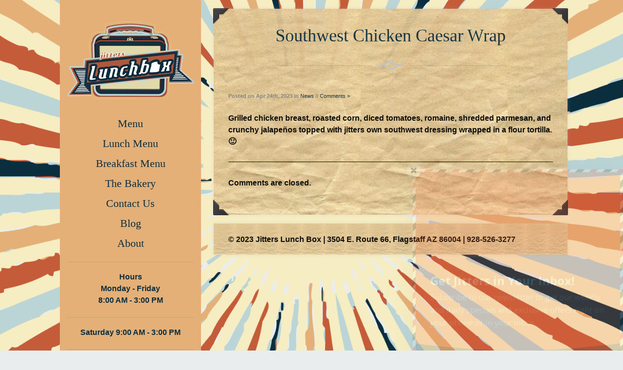

--- FILE ---
content_type: text/html; charset=UTF-8
request_url: https://jitterslunchbox.com/southwest-chicken-caesar-wrap/
body_size: 11207
content:
<!DOCTYPE html>
<html lang="en-US"><head>
<meta name="viewport" content="width=device-width, initial-scale=1.0" />
<meta http-equiv="Content-Type" content="text/html; charset=utf-8" />
<title>Southwest Chicken Caesar Wrap</title>

<meta http-equiv="content-type" content="text/html; charset=UTF-8" />
 

<link href="https://jitterslunchbox.com/wp-content/themes/eatery-child/style.css" rel="stylesheet" type="text/css" />
<script>var et_site_url='https://jitterslunchbox.com';var et_post_id='6905';function et_core_page_resource_fallback(a,b){"undefined"===typeof b&&(b=a.sheet.cssRules&&0===a.sheet.cssRules.length);b&&(a.onerror=null,a.onload=null,a.href?a.href=et_site_url+"/?et_core_page_resource="+a.id+et_post_id:a.src&&(a.src=et_site_url+"/?et_core_page_resource="+a.id+et_post_id))}
</script><meta name='robots' content='index, follow, max-image-preview:large, max-snippet:-1, max-video-preview:-1' />
	<style>img:is([sizes="auto" i], [sizes^="auto," i]) { contain-intrinsic-size: 3000px 1500px }</style>
	
	<!-- This site is optimized with the Yoast SEO plugin v26.8 - https://yoast.com/product/yoast-seo-wordpress/ -->
	<link rel="canonical" href="https://jitterslunchbox.com/southwest-chicken-caesar-wrap/" />
	<meta property="og:locale" content="en_US" />
	<meta property="og:type" content="article" />
	<meta property="og:title" content="Southwest Chicken Caesar Wrap - Jitters Lunchbox" />
	<meta property="og:description" content="Grilled chicken breast, roasted corn, diced tomatoes, romaine, shredded parmesan, and crunchy jalapeños topped with jitters own southwest dressing wrapped in a flour tortilla. 🙂" />
	<meta property="og:url" content="https://jitterslunchbox.com/southwest-chicken-caesar-wrap/" />
	<meta property="og:site_name" content="Jitters Lunchbox" />
	<meta property="article:publisher" content="https://www.facebook.com/JittersLunchbox/" />
	<meta property="article:published_time" content="2023-04-25T04:30:44+00:00" />
	<meta property="article:modified_time" content="2025-07-04T16:40:10+00:00" />
	<meta name="author" content="Jitters Lunchbox" />
	<meta name="twitter:card" content="summary_large_image" />
	<meta name="twitter:creator" content="@jitterslunchbox" />
	<meta name="twitter:site" content="@jitterslunchbox" />
	<meta name="twitter:label1" content="Written by" />
	<meta name="twitter:data1" content="Jitters Lunchbox" />
	<meta name="twitter:label2" content="Est. reading time" />
	<meta name="twitter:data2" content="1 minute" />
	<script type="application/ld+json" class="yoast-schema-graph">{"@context":"https://schema.org","@graph":[{"@type":"Article","@id":"https://jitterslunchbox.com/southwest-chicken-caesar-wrap/#article","isPartOf":{"@id":"https://jitterslunchbox.com/southwest-chicken-caesar-wrap/"},"author":{"name":"Jitters Lunchbox","@id":"https://jitterslunchbox.com/#/schema/person/22e4f3d2d27859f4c1a9caa21c3d5942"},"headline":"Southwest Chicken Caesar Wrap","datePublished":"2023-04-25T04:30:44+00:00","dateModified":"2025-07-04T16:40:10+00:00","mainEntityOfPage":{"@id":"https://jitterslunchbox.com/southwest-chicken-caesar-wrap/"},"wordCount":29,"publisher":{"@id":"https://jitterslunchbox.com/#organization"},"articleSection":["News"],"inLanguage":"en-US"},{"@type":"WebPage","@id":"https://jitterslunchbox.com/southwest-chicken-caesar-wrap/","url":"https://jitterslunchbox.com/southwest-chicken-caesar-wrap/","name":"Southwest Chicken Caesar Wrap - Jitters Lunchbox","isPartOf":{"@id":"https://jitterslunchbox.com/#website"},"datePublished":"2023-04-25T04:30:44+00:00","dateModified":"2025-07-04T16:40:10+00:00","breadcrumb":{"@id":"https://jitterslunchbox.com/southwest-chicken-caesar-wrap/#breadcrumb"},"inLanguage":"en-US","potentialAction":[{"@type":"ReadAction","target":["https://jitterslunchbox.com/southwest-chicken-caesar-wrap/"]}]},{"@type":"BreadcrumbList","@id":"https://jitterslunchbox.com/southwest-chicken-caesar-wrap/#breadcrumb","itemListElement":[{"@type":"ListItem","position":1,"name":"Home","item":"https://jitterslunchbox.com/"},{"@type":"ListItem","position":2,"name":"Blog","item":"https://jitterslunchbox.com/news/"},{"@type":"ListItem","position":3,"name":"Southwest Chicken Caesar Wrap"}]},{"@type":"WebSite","@id":"https://jitterslunchbox.com/#website","url":"https://jitterslunchbox.com/","name":"Jitters Lunchbox","description":"Flagstaff","publisher":{"@id":"https://jitterslunchbox.com/#organization"},"potentialAction":[{"@type":"SearchAction","target":{"@type":"EntryPoint","urlTemplate":"https://jitterslunchbox.com/?s={search_term_string}"},"query-input":{"@type":"PropertyValueSpecification","valueRequired":true,"valueName":"search_term_string"}}],"inLanguage":"en-US"},{"@type":"Organization","@id":"https://jitterslunchbox.com/#organization","name":"Jitters Lunchbox","url":"https://jitterslunchbox.com/","logo":{"@type":"ImageObject","inLanguage":"en-US","@id":"https://jitterslunchbox.com/#/schema/logo/image/","url":"https://secureservercdn.net/50.62.89.79/2f5.29f.myftpupload.com/wp-content/uploads/2016/12/jittersLogo260w.png?time=1635896455","contentUrl":"https://secureservercdn.net/50.62.89.79/2f5.29f.myftpupload.com/wp-content/uploads/2016/12/jittersLogo260w.png?time=1635896455","width":260,"height":159,"caption":"Jitters Lunchbox"},"image":{"@id":"https://jitterslunchbox.com/#/schema/logo/image/"},"sameAs":["https://www.facebook.com/JittersLunchbox/","https://x.com/jitterslunchbox"]},{"@type":"Person","@id":"https://jitterslunchbox.com/#/schema/person/22e4f3d2d27859f4c1a9caa21c3d5942","name":"Jitters Lunchbox","url":"https://jitterslunchbox.com/author/lunchboxjitters/"}]}</script>
	<!-- / Yoast SEO plugin. -->


<link rel="alternate" type="application/rss+xml" title="Jitters Lunchbox &raquo; Feed" href="https://jitterslunchbox.com/feed/" />
<link rel="alternate" type="application/rss+xml" title="Jitters Lunchbox &raquo; Comments Feed" href="https://jitterslunchbox.com/comments/feed/" />
<script type="text/javascript">
/* <![CDATA[ */
window._wpemojiSettings = {"baseUrl":"https:\/\/s.w.org\/images\/core\/emoji\/16.0.1\/72x72\/","ext":".png","svgUrl":"https:\/\/s.w.org\/images\/core\/emoji\/16.0.1\/svg\/","svgExt":".svg","source":{"concatemoji":"https:\/\/jitterslunchbox.com\/wp-includes\/js\/wp-emoji-release.min.js?ver=6.8.3"}};
/*! This file is auto-generated */
!function(s,n){var o,i,e;function c(e){try{var t={supportTests:e,timestamp:(new Date).valueOf()};sessionStorage.setItem(o,JSON.stringify(t))}catch(e){}}function p(e,t,n){e.clearRect(0,0,e.canvas.width,e.canvas.height),e.fillText(t,0,0);var t=new Uint32Array(e.getImageData(0,0,e.canvas.width,e.canvas.height).data),a=(e.clearRect(0,0,e.canvas.width,e.canvas.height),e.fillText(n,0,0),new Uint32Array(e.getImageData(0,0,e.canvas.width,e.canvas.height).data));return t.every(function(e,t){return e===a[t]})}function u(e,t){e.clearRect(0,0,e.canvas.width,e.canvas.height),e.fillText(t,0,0);for(var n=e.getImageData(16,16,1,1),a=0;a<n.data.length;a++)if(0!==n.data[a])return!1;return!0}function f(e,t,n,a){switch(t){case"flag":return n(e,"\ud83c\udff3\ufe0f\u200d\u26a7\ufe0f","\ud83c\udff3\ufe0f\u200b\u26a7\ufe0f")?!1:!n(e,"\ud83c\udde8\ud83c\uddf6","\ud83c\udde8\u200b\ud83c\uddf6")&&!n(e,"\ud83c\udff4\udb40\udc67\udb40\udc62\udb40\udc65\udb40\udc6e\udb40\udc67\udb40\udc7f","\ud83c\udff4\u200b\udb40\udc67\u200b\udb40\udc62\u200b\udb40\udc65\u200b\udb40\udc6e\u200b\udb40\udc67\u200b\udb40\udc7f");case"emoji":return!a(e,"\ud83e\udedf")}return!1}function g(e,t,n,a){var r="undefined"!=typeof WorkerGlobalScope&&self instanceof WorkerGlobalScope?new OffscreenCanvas(300,150):s.createElement("canvas"),o=r.getContext("2d",{willReadFrequently:!0}),i=(o.textBaseline="top",o.font="600 32px Arial",{});return e.forEach(function(e){i[e]=t(o,e,n,a)}),i}function t(e){var t=s.createElement("script");t.src=e,t.defer=!0,s.head.appendChild(t)}"undefined"!=typeof Promise&&(o="wpEmojiSettingsSupports",i=["flag","emoji"],n.supports={everything:!0,everythingExceptFlag:!0},e=new Promise(function(e){s.addEventListener("DOMContentLoaded",e,{once:!0})}),new Promise(function(t){var n=function(){try{var e=JSON.parse(sessionStorage.getItem(o));if("object"==typeof e&&"number"==typeof e.timestamp&&(new Date).valueOf()<e.timestamp+604800&&"object"==typeof e.supportTests)return e.supportTests}catch(e){}return null}();if(!n){if("undefined"!=typeof Worker&&"undefined"!=typeof OffscreenCanvas&&"undefined"!=typeof URL&&URL.createObjectURL&&"undefined"!=typeof Blob)try{var e="postMessage("+g.toString()+"("+[JSON.stringify(i),f.toString(),p.toString(),u.toString()].join(",")+"));",a=new Blob([e],{type:"text/javascript"}),r=new Worker(URL.createObjectURL(a),{name:"wpTestEmojiSupports"});return void(r.onmessage=function(e){c(n=e.data),r.terminate(),t(n)})}catch(e){}c(n=g(i,f,p,u))}t(n)}).then(function(e){for(var t in e)n.supports[t]=e[t],n.supports.everything=n.supports.everything&&n.supports[t],"flag"!==t&&(n.supports.everythingExceptFlag=n.supports.everythingExceptFlag&&n.supports[t]);n.supports.everythingExceptFlag=n.supports.everythingExceptFlag&&!n.supports.flag,n.DOMReady=!1,n.readyCallback=function(){n.DOMReady=!0}}).then(function(){return e}).then(function(){var e;n.supports.everything||(n.readyCallback(),(e=n.source||{}).concatemoji?t(e.concatemoji):e.wpemoji&&e.twemoji&&(t(e.twemoji),t(e.wpemoji)))}))}((window,document),window._wpemojiSettings);
/* ]]> */
</script>
<style id='wp-emoji-styles-inline-css' type='text/css'>

	img.wp-smiley, img.emoji {
		display: inline !important;
		border: none !important;
		box-shadow: none !important;
		height: 1em !important;
		width: 1em !important;
		margin: 0 0.07em !important;
		vertical-align: -0.1em !important;
		background: none !important;
		padding: 0 !important;
	}
</style>
<link rel='stylesheet' id='wp-block-library-css' href='https://jitterslunchbox.com/wp-includes/css/dist/block-library/style.min.css?ver=6.8.3' type='text/css' media='all' />
<style id='classic-theme-styles-inline-css' type='text/css'>
/*! This file is auto-generated */
.wp-block-button__link{color:#fff;background-color:#32373c;border-radius:9999px;box-shadow:none;text-decoration:none;padding:calc(.667em + 2px) calc(1.333em + 2px);font-size:1.125em}.wp-block-file__button{background:#32373c;color:#fff;text-decoration:none}
</style>
<style id='global-styles-inline-css' type='text/css'>
:root{--wp--preset--aspect-ratio--square: 1;--wp--preset--aspect-ratio--4-3: 4/3;--wp--preset--aspect-ratio--3-4: 3/4;--wp--preset--aspect-ratio--3-2: 3/2;--wp--preset--aspect-ratio--2-3: 2/3;--wp--preset--aspect-ratio--16-9: 16/9;--wp--preset--aspect-ratio--9-16: 9/16;--wp--preset--color--black: #000000;--wp--preset--color--cyan-bluish-gray: #abb8c3;--wp--preset--color--white: #ffffff;--wp--preset--color--pale-pink: #f78da7;--wp--preset--color--vivid-red: #cf2e2e;--wp--preset--color--luminous-vivid-orange: #ff6900;--wp--preset--color--luminous-vivid-amber: #fcb900;--wp--preset--color--light-green-cyan: #7bdcb5;--wp--preset--color--vivid-green-cyan: #00d084;--wp--preset--color--pale-cyan-blue: #8ed1fc;--wp--preset--color--vivid-cyan-blue: #0693e3;--wp--preset--color--vivid-purple: #9b51e0;--wp--preset--gradient--vivid-cyan-blue-to-vivid-purple: linear-gradient(135deg,rgba(6,147,227,1) 0%,rgb(155,81,224) 100%);--wp--preset--gradient--light-green-cyan-to-vivid-green-cyan: linear-gradient(135deg,rgb(122,220,180) 0%,rgb(0,208,130) 100%);--wp--preset--gradient--luminous-vivid-amber-to-luminous-vivid-orange: linear-gradient(135deg,rgba(252,185,0,1) 0%,rgba(255,105,0,1) 100%);--wp--preset--gradient--luminous-vivid-orange-to-vivid-red: linear-gradient(135deg,rgba(255,105,0,1) 0%,rgb(207,46,46) 100%);--wp--preset--gradient--very-light-gray-to-cyan-bluish-gray: linear-gradient(135deg,rgb(238,238,238) 0%,rgb(169,184,195) 100%);--wp--preset--gradient--cool-to-warm-spectrum: linear-gradient(135deg,rgb(74,234,220) 0%,rgb(151,120,209) 20%,rgb(207,42,186) 40%,rgb(238,44,130) 60%,rgb(251,105,98) 80%,rgb(254,248,76) 100%);--wp--preset--gradient--blush-light-purple: linear-gradient(135deg,rgb(255,206,236) 0%,rgb(152,150,240) 100%);--wp--preset--gradient--blush-bordeaux: linear-gradient(135deg,rgb(254,205,165) 0%,rgb(254,45,45) 50%,rgb(107,0,62) 100%);--wp--preset--gradient--luminous-dusk: linear-gradient(135deg,rgb(255,203,112) 0%,rgb(199,81,192) 50%,rgb(65,88,208) 100%);--wp--preset--gradient--pale-ocean: linear-gradient(135deg,rgb(255,245,203) 0%,rgb(182,227,212) 50%,rgb(51,167,181) 100%);--wp--preset--gradient--electric-grass: linear-gradient(135deg,rgb(202,248,128) 0%,rgb(113,206,126) 100%);--wp--preset--gradient--midnight: linear-gradient(135deg,rgb(2,3,129) 0%,rgb(40,116,252) 100%);--wp--preset--font-size--small: 13px;--wp--preset--font-size--medium: 20px;--wp--preset--font-size--large: 36px;--wp--preset--font-size--x-large: 42px;--wp--preset--spacing--20: 0.44rem;--wp--preset--spacing--30: 0.67rem;--wp--preset--spacing--40: 1rem;--wp--preset--spacing--50: 1.5rem;--wp--preset--spacing--60: 2.25rem;--wp--preset--spacing--70: 3.38rem;--wp--preset--spacing--80: 5.06rem;--wp--preset--shadow--natural: 6px 6px 9px rgba(0, 0, 0, 0.2);--wp--preset--shadow--deep: 12px 12px 50px rgba(0, 0, 0, 0.4);--wp--preset--shadow--sharp: 6px 6px 0px rgba(0, 0, 0, 0.2);--wp--preset--shadow--outlined: 6px 6px 0px -3px rgba(255, 255, 255, 1), 6px 6px rgba(0, 0, 0, 1);--wp--preset--shadow--crisp: 6px 6px 0px rgba(0, 0, 0, 1);}:where(.is-layout-flex){gap: 0.5em;}:where(.is-layout-grid){gap: 0.5em;}body .is-layout-flex{display: flex;}.is-layout-flex{flex-wrap: wrap;align-items: center;}.is-layout-flex > :is(*, div){margin: 0;}body .is-layout-grid{display: grid;}.is-layout-grid > :is(*, div){margin: 0;}:where(.wp-block-columns.is-layout-flex){gap: 2em;}:where(.wp-block-columns.is-layout-grid){gap: 2em;}:where(.wp-block-post-template.is-layout-flex){gap: 1.25em;}:where(.wp-block-post-template.is-layout-grid){gap: 1.25em;}.has-black-color{color: var(--wp--preset--color--black) !important;}.has-cyan-bluish-gray-color{color: var(--wp--preset--color--cyan-bluish-gray) !important;}.has-white-color{color: var(--wp--preset--color--white) !important;}.has-pale-pink-color{color: var(--wp--preset--color--pale-pink) !important;}.has-vivid-red-color{color: var(--wp--preset--color--vivid-red) !important;}.has-luminous-vivid-orange-color{color: var(--wp--preset--color--luminous-vivid-orange) !important;}.has-luminous-vivid-amber-color{color: var(--wp--preset--color--luminous-vivid-amber) !important;}.has-light-green-cyan-color{color: var(--wp--preset--color--light-green-cyan) !important;}.has-vivid-green-cyan-color{color: var(--wp--preset--color--vivid-green-cyan) !important;}.has-pale-cyan-blue-color{color: var(--wp--preset--color--pale-cyan-blue) !important;}.has-vivid-cyan-blue-color{color: var(--wp--preset--color--vivid-cyan-blue) !important;}.has-vivid-purple-color{color: var(--wp--preset--color--vivid-purple) !important;}.has-black-background-color{background-color: var(--wp--preset--color--black) !important;}.has-cyan-bluish-gray-background-color{background-color: var(--wp--preset--color--cyan-bluish-gray) !important;}.has-white-background-color{background-color: var(--wp--preset--color--white) !important;}.has-pale-pink-background-color{background-color: var(--wp--preset--color--pale-pink) !important;}.has-vivid-red-background-color{background-color: var(--wp--preset--color--vivid-red) !important;}.has-luminous-vivid-orange-background-color{background-color: var(--wp--preset--color--luminous-vivid-orange) !important;}.has-luminous-vivid-amber-background-color{background-color: var(--wp--preset--color--luminous-vivid-amber) !important;}.has-light-green-cyan-background-color{background-color: var(--wp--preset--color--light-green-cyan) !important;}.has-vivid-green-cyan-background-color{background-color: var(--wp--preset--color--vivid-green-cyan) !important;}.has-pale-cyan-blue-background-color{background-color: var(--wp--preset--color--pale-cyan-blue) !important;}.has-vivid-cyan-blue-background-color{background-color: var(--wp--preset--color--vivid-cyan-blue) !important;}.has-vivid-purple-background-color{background-color: var(--wp--preset--color--vivid-purple) !important;}.has-black-border-color{border-color: var(--wp--preset--color--black) !important;}.has-cyan-bluish-gray-border-color{border-color: var(--wp--preset--color--cyan-bluish-gray) !important;}.has-white-border-color{border-color: var(--wp--preset--color--white) !important;}.has-pale-pink-border-color{border-color: var(--wp--preset--color--pale-pink) !important;}.has-vivid-red-border-color{border-color: var(--wp--preset--color--vivid-red) !important;}.has-luminous-vivid-orange-border-color{border-color: var(--wp--preset--color--luminous-vivid-orange) !important;}.has-luminous-vivid-amber-border-color{border-color: var(--wp--preset--color--luminous-vivid-amber) !important;}.has-light-green-cyan-border-color{border-color: var(--wp--preset--color--light-green-cyan) !important;}.has-vivid-green-cyan-border-color{border-color: var(--wp--preset--color--vivid-green-cyan) !important;}.has-pale-cyan-blue-border-color{border-color: var(--wp--preset--color--pale-cyan-blue) !important;}.has-vivid-cyan-blue-border-color{border-color: var(--wp--preset--color--vivid-cyan-blue) !important;}.has-vivid-purple-border-color{border-color: var(--wp--preset--color--vivid-purple) !important;}.has-vivid-cyan-blue-to-vivid-purple-gradient-background{background: var(--wp--preset--gradient--vivid-cyan-blue-to-vivid-purple) !important;}.has-light-green-cyan-to-vivid-green-cyan-gradient-background{background: var(--wp--preset--gradient--light-green-cyan-to-vivid-green-cyan) !important;}.has-luminous-vivid-amber-to-luminous-vivid-orange-gradient-background{background: var(--wp--preset--gradient--luminous-vivid-amber-to-luminous-vivid-orange) !important;}.has-luminous-vivid-orange-to-vivid-red-gradient-background{background: var(--wp--preset--gradient--luminous-vivid-orange-to-vivid-red) !important;}.has-very-light-gray-to-cyan-bluish-gray-gradient-background{background: var(--wp--preset--gradient--very-light-gray-to-cyan-bluish-gray) !important;}.has-cool-to-warm-spectrum-gradient-background{background: var(--wp--preset--gradient--cool-to-warm-spectrum) !important;}.has-blush-light-purple-gradient-background{background: var(--wp--preset--gradient--blush-light-purple) !important;}.has-blush-bordeaux-gradient-background{background: var(--wp--preset--gradient--blush-bordeaux) !important;}.has-luminous-dusk-gradient-background{background: var(--wp--preset--gradient--luminous-dusk) !important;}.has-pale-ocean-gradient-background{background: var(--wp--preset--gradient--pale-ocean) !important;}.has-electric-grass-gradient-background{background: var(--wp--preset--gradient--electric-grass) !important;}.has-midnight-gradient-background{background: var(--wp--preset--gradient--midnight) !important;}.has-small-font-size{font-size: var(--wp--preset--font-size--small) !important;}.has-medium-font-size{font-size: var(--wp--preset--font-size--medium) !important;}.has-large-font-size{font-size: var(--wp--preset--font-size--large) !important;}.has-x-large-font-size{font-size: var(--wp--preset--font-size--x-large) !important;}
:where(.wp-block-post-template.is-layout-flex){gap: 1.25em;}:where(.wp-block-post-template.is-layout-grid){gap: 1.25em;}
:where(.wp-block-columns.is-layout-flex){gap: 2em;}:where(.wp-block-columns.is-layout-grid){gap: 2em;}
:root :where(.wp-block-pullquote){font-size: 1.5em;line-height: 1.6;}
</style>
<link rel='stylesheet' id='meanmenu-css' href='https://jitterslunchbox.com/wp-content/themes/eatery/css/meanmenu.css?ver=6.8.3' type='text/css' media='all' />
<link rel='stylesheet' id='superfish-css-css' href='https://jitterslunchbox.com/wp-content/themes/eatery/css/superfish.css?ver=1.4.8' type='text/css' media='all' />
<link rel='stylesheet' id='imageCSS-css' href='https://jitterslunchbox.com/wp-content/themes/eatery/css/prettyPhoto.css?ver=3.1.4' type='text/css' media='all' />
<link rel='stylesheet' id='nivoDefault-css' href='https://jitterslunchbox.com/wp-content/themes/eatery/css/nivo/default/default.css?ver=3.1' type='text/css' media='all' />
<link rel='stylesheet' id='nivoSlider-css' href='https://jitterslunchbox.com/wp-content/themes/eatery/css/nivo-slider.css?ver=3.1' type='text/css' media='all' />
<!--[if lte IE 9]>
<link rel='stylesheet' id='1140-ie-9-css' href='https://jitterslunchbox.com/wp-content/themes/eatery/css/ie.css?ver=1.0.0' type='text/css' media='all' />
<![endif]-->
<!--[if lt IE 7]>
<link rel='stylesheet' id='ie-7-css' href='https://jitterslunchbox.com/wp-content/themes/eatery/css/ie7.css?ver=1.0.0' type='text/css' media='all' />
<![endif]-->
<link rel='stylesheet' id='1140-css-css' href='https://jitterslunchbox.com/wp-content/themes/eatery/css/1140.css?ver=1.0.0' type='text/css' media='all' />
<link rel='stylesheet' id='1140-responsive-css-css' href='https://jitterslunchbox.com/wp-content/themes/eatery/css/1140-responsive.css?ver=1.0.0' type='text/css' media='all' />
<script type="text/javascript" src="https://jitterslunchbox.com/wp-includes/js/jquery/jquery.min.js?ver=3.7.1" id="jquery-core-js"></script>
<script type="text/javascript" src="https://jitterslunchbox.com/wp-includes/js/jquery/jquery-migrate.min.js?ver=3.4.1" id="jquery-migrate-js"></script>
<script type="text/javascript" src="https://jitterslunchbox.com/wp-content/themes/eatery/js/jquery.meanmenu.js?ver=1" id="meanmenu-js"></script>
<script type="text/javascript" src="https://jitterslunchbox.com/wp-content/themes/eatery/js/jqsf.js?ver=6.8.3" id="jqsf-js"></script>
<script type="text/javascript" src="https://jitterslunchbox.com/wp-content/themes/eatery/js/superfish.js?ver=1.4.8" id="superfish-js"></script>
<script type="text/javascript" src="https://jitterslunchbox.com/wp-content/themes/eatery/js/window.load.js?ver=6.8.3" id="window-load-js"></script>
<link rel="https://api.w.org/" href="https://jitterslunchbox.com/wp-json/" /><link rel="alternate" title="JSON" type="application/json" href="https://jitterslunchbox.com/wp-json/wp/v2/posts/6905" /><link rel="EditURI" type="application/rsd+xml" title="RSD" href="https://jitterslunchbox.com/xmlrpc.php?rsd" />
<meta name="generator" content="WordPress 6.8.3" />
<link rel='shortlink' href='https://jitterslunchbox.com/?p=6905' />
<link rel="alternate" title="oEmbed (JSON)" type="application/json+oembed" href="https://jitterslunchbox.com/wp-json/oembed/1.0/embed?url=https%3A%2F%2Fjitterslunchbox.com%2Fsouthwest-chicken-caesar-wrap%2F" />
<link rel="alternate" title="oEmbed (XML)" type="text/xml+oembed" href="https://jitterslunchbox.com/wp-json/oembed/1.0/embed?url=https%3A%2F%2Fjitterslunchbox.com%2Fsouthwest-chicken-caesar-wrap%2F&#038;format=xml" />
<style type="text/css" id="et-bloom-custom-css">
					.et_bloom .et_bloom_optin_1 .et_bloom_form_content { background-color: #3b3b3b !important; } .et_bloom .et_bloom_optin_1 .et_bloom_form_container .et_bloom_form_header { background-color: #f56d3b !important; } .et_bloom .et_bloom_optin_1 .curve_edge .curve { fill: #f56d3b} .et_bloom .et_bloom_optin_1 .et_bloom_form_content button { background-color: #feac4b !important; } .et_bloom .et_bloom_optin_1 .et_bloom_form_content .et_bloom_fields i { color: #feac4b !important; } .et_bloom .et_bloom_optin_1 .et_bloom_form_content .et_bloom_custom_field_radio i:before { background: #feac4b !important; } .et_bloom .et_bloom_optin_1.et_bloom_optin .et_bloom_border_letter { background: repeating-linear-gradient( 135deg, #3b3b3b, #3b3b3b 10px, #fff 10px, #fff 20px, #f84d3b 20px, #f84d3b 30px, #fff 30px, #fff 40px ) !important; } .et_bloom .et_bloom_optin_1 .et_bloom_form_content button { background-color: #feac4b !important; } .et_bloom .et_bloom_optin_1 .et_bloom_form_container h2, .et_bloom .et_bloom_optin_1 .et_bloom_form_container h2 span, .et_bloom .et_bloom_optin_1 .et_bloom_form_container h2 strong { font-family: "Open Sans", Helvetica, Arial, Lucida, sans-serif; }.et_bloom .et_bloom_optin_1 .et_bloom_form_container p, .et_bloom .et_bloom_optin_1 .et_bloom_form_container p span, .et_bloom .et_bloom_optin_1 .et_bloom_form_container p strong, .et_bloom .et_bloom_optin_1 .et_bloom_form_container form input, .et_bloom .et_bloom_optin_1 .et_bloom_form_container form button span { font-family: "Open Sans", Helvetica, Arial, Lucida, sans-serif; } .et_bloom .et_bloom_optin_2 .et_bloom_form_content { background-color: #3b3b3b !important; } .et_bloom .et_bloom_optin_2 .et_bloom_form_container .et_bloom_form_header { background-color: #37e5c2 !important; } .et_bloom .et_bloom_optin_2 .curve_edge .curve { fill: #37e5c2} .et_bloom .et_bloom_optin_2 .et_bloom_form_content button { background-color: #feac4b !important; } .et_bloom .et_bloom_optin_2 .et_bloom_form_content .et_bloom_fields i { color: #feac4b !important; } .et_bloom .et_bloom_optin_2 .et_bloom_form_content .et_bloom_custom_field_radio i:before { background: #feac4b !important; } .et_bloom .et_bloom_optin_2.et_bloom_optin .et_bloom_border_letter { background: repeating-linear-gradient( 135deg, #3b3b3b, #3b3b3b 10px, #fff 10px, #fff 20px, #f84d3b 20px, #f84d3b 30px, #fff 30px, #fff 40px ) !important; } .et_bloom .et_bloom_optin_2 .et_bloom_form_content button { background-color: #feac4b !important; } .et_bloom .et_bloom_optin_2 .et_bloom_form_container h2, .et_bloom .et_bloom_optin_2 .et_bloom_form_container h2 span, .et_bloom .et_bloom_optin_2 .et_bloom_form_container h2 strong { font-family: "Open Sans", Helvetica, Arial, Lucida, sans-serif; }.et_bloom .et_bloom_optin_2 .et_bloom_form_container p, .et_bloom .et_bloom_optin_2 .et_bloom_form_container p span, .et_bloom .et_bloom_optin_2 .et_bloom_form_container p strong, .et_bloom .et_bloom_optin_2 .et_bloom_form_container form input, .et_bloom .et_bloom_optin_2 .et_bloom_form_container form button span { font-family: "Open Sans", Helvetica, Arial, Lucida, sans-serif; } 
				</style><link rel="preload" href="https://jitterslunchbox.com/wp-content/plugins/bloom/core/admin/fonts/modules.ttf" as="font" crossorigin="anonymous"><link rel="alternate" type="application/rss+xml" href="https://jitterslunchbox.com/feed/" title="Jitters Lunchbox latest posts" />
<link rel="alternate" type="application/rss+xml" href="https://jitterslunchbox.com/comments/feed/" title="Jitters Lunchbox latest comments" />
<link rel="pingback" href="https://jitterslunchbox.com/xmlrpc.php" />

<!-- Responsive JS -->
<!--[if lt IE 9]>
<script src="http://css3-mediaqueries-js.googlecode.com/svn/trunk/css3-mediaqueries.js"></script>
<![endif]-->
<!-- END Responsive JS -->

<style type="text/css">
/* CUSTOM COLORS */
div.message {
	background-color: #eaeded;
	border-color:#e4b077;
	color:#333;
}

div.message, div.message h4, div.message ol li{
	color:#0b2e3f;
}

/* GENERAL */

#wp-calendar tbody .pad:hover { background:none} 

/* Off white  */

body{background-color:#eaeded;}

/* Bright white  *****************/

#footer, #inner-content {background-color:#ffffff;}

/* Background Color  *****************/

#sidebar {background-color:#e4b077;}
#sidebar .soc a:hover {background-color:#e4b077 !important;}
#sidebar .side-widget a:hover {color:#e4b077;}
#sidebar .side-widget ul li a:hover {background-color:#0b2e3f;  color:#e4b077;}  /* SIDE BG & SIDE CONTRAST */
#wp-calendar tbody td:hover { background: #e4b077 ;} 		
#wp-calendar tbody td {  border: 1px solid #e4b077; }
#wp-calendar tbody .pad {background:#e4b077;}
#sidebar-menu li ul li {border-top:2px solid #e4b077;  border-style: dotted dashed;}
#sidebar-menu li ul{
		border: 1px solid #e4b077;
-webkit-border-bottom-right-radius: 5px;
 -webkit-border-bottom-left-radius: 5px;
	-moz-border-radius-bottomright: 5px;
	 -moz-border-radius-bottomleft: 5px;
		border-bottom-right-radius: 5px;
		 border-bottom-left-radius: 5px;
-webkit-box-shadow:0 0 4px rgba(0, 0, 0, 0.1);
   -moz-box-shadow:0 0 4px rgba(0, 0, 0, 0.1);
		box-shadow:0 0 4px rgba(0, 0, 0, 0.1);
}

#sidebar-menu li a:hover {background:#e4b077;}

/*.dropcap1{background-color: #e4b077;}*/

#form-wrapper .sendbtn{border-color:#e4b077;}

/* Contrasting Color  *****************/

#sidebar h1, #sidebar h2, #sidebar h3, #sidebar h4, #sidebar h5, #sidebar h6, 
#sidebar h1 a, #sidebar h2 a, #sidebar h3 a, #sidebar h4 a, #sidebar h5 a, #sidebar h6 a,
#sidebar p a, #sidebar a{color: #0b2e3f;}
#sidebar h1 a:hover, #sidebar h2 a:hover, #sidebar h3 a:hover, #sidebar h4 a:hover, 
#sidebar h5 a:hover, #sidebar h6 a:hover, #sidebar p a:hover, #sidebar #older-posts a:hover, 
#sidebar #newer-posts a:hover{text-decoration:none; color:#e4b077 ;background-color: #0b2e3f;}
p a, #older-posts a, #newer-posts a{color: #0b2e3f;}
#sidebar p {color:#0b2e3f;}
#sidebar .tagcloud a:hover {background-color:#0b2e3f ;}
#sidebar-menu li a, #sidebar .side-widget a {color:#0b2e3f;}
#sidebar .side-widget ul li a {border-color:#0b2e3f; border-width:1px} 
#sidebar-menu li a:hover {color:#ffffff;}
#sidebar #wp-calendar tbody td a:link, #sidebar #wp-calendar tbody td a {color:#0b2e3f; font-weight:bold; text-decoration:underline }
#wp-calendar thead th, #wp-calendar caption { color: #0b2e3f;}
#wp-calendar tbody { color: #0b2e3f; }

/* Tint  *****************/

h1 a:hover, h2 a:hover, h3 a:hover, h4 a:hover, h5 a:hover, h6 a:hover, p a:hover, #older-posts a:hover, #newer-posts a:hover{text-decoration:none; color:#0b2e3f ;background-color: #eaeded;}
#sidebar .tagcloud a{background-color: #eaeded;}		
#wp-calendar tbody td { background: #eaeded;}		
#form-wrapper .sendbtn:hover{background-color: #eaeded;}
#form-wrapper .sendbtn{background-color:#eaeded;}
#sidebar-menu li ul {background-color:#eaeded;}
blockquote p{color: #eaeded;}
.dropcap1shade{background-color:#eaeded;}
.dropcap2shade{color:#eaeded; }
.highlight.dark{background-color: echo ;}
blockquote{border-top-color:#eaeded; }
.ruler{border-color:#eaeded;}
body > div#top-bar {
	background: #eaeded;
}
.mobile-menu, .mobile-menu:active,  .mobile-menu:hover {
	background: #eaeded;
}
#sidebar .side-widget.mobile {border-color:#eaeded;}
.menu_item_wrapper, h3.menu-title, h4.menu-title {border-color:#eaeded;}

/* Text, Headings etc.  *****************/
h1, h2, h3, h4, h5, h6, h1 a, h2 a, h3 a, h4 a, h5 a, h6 a, p a, a{color: #0b2e3f;}
img.alignleft, img.alignright, img.aligncenter {
	border-color:#eaeded}
.menu_item_image_sm img, .search_image_sm {
	border-color:#eaeded}
.wp-caption {
	font-family:Arial, Helvetica, sans-serif;
	border-color:#eaeded;
	background-color:#ffffff;
}
p.wp-caption-text {background-color:#eaeded;}

/* END CUSTOM COLORS */	
</style>

<!-- THEME OPTION SETTINGS | CSS --> 
<style type="text/css"> 
 	
/* Social Media Icon  */
.googleplus, .googlemaps, .linkedin, .meetup, .phone, .pinterest, .rss, .sharethis, .tripadvisor, .tumblr, .twitter, .urbanspoon, .vimeo, .yelp, .youtube, .bookmark, .email, .facebook, .foursquare, .instagram{
		background-image: url(https://jitterslunchbox.com/wp-content/themes/eatery/skins/breakfast/images/sprites.png);}
		/* CUSTOM HEADER OPTION */
		#header-bg{
			visibility:hidden;
			display:none;
		}
		.container, #main-content {
			margin-top: 0;
		}
	        /* CUSTOM background Tile */
        body {background-image:url(https://jitterslunchbox.com/wp-content/uploads/2016/12/Web-backround-1.png);
					background-repeat:no-repeat;
			background-attachment:fixed;
			-webkit-background-size: cover; /* For WebKit*/
			-moz-background-size: cover;    /* Mozilla*/
			-o-background-size: cover;      /* Opera*/
			background-size: cover;         /* Generic*/
				}


</style>
<link href="https://jitterslunchbox.com/wp-content/themes/eatery/css/social_media.css" rel="stylesheet" type="text/css" />
<!-- Custom Google H1 Font -->
<link href='http://fonts.googleapis.com/css?family=Arvo' rel='stylesheet' type='text/css' />
<style type="text/css">h1, h2, h3, h4, h5, #sidebar-menu li a {font-family: 'Arvo', Georgia,Times,serif;} </style>

<!-- Custom Google P Font -->
<link href='http://fonts.googleapis.com/css?family=Cabin' rel='stylesheet' type='text/css' />
<style type="text/css">body, p, li, #sidebar-menu li ul li a, .dropcap1, .dropcap2 {font-family: 'Cabin', Helvetica,Arial,sans-serif;} </style>

<!-- Custom Heading Sizes -->

<style type="text/css">
p{font-size:1.01em !important ;}
body{font-size:1.01em !important ;}

</style>
<!-- END Custom Heading Sizes -->
<!-- Custom CSS -->
<style type="text/css">
/*Brown Bag Background*/
#footer, #inner-content {
background-image: url(https://jitterslunchbox.com/wp-content/uploads/2017/01/brownBagBg750w.jpg);
opacity: .95;
background-size: contain;
}
/*Menu Item Price*/
.item-price-block {
font-size: 18px;
}
/*Menu Item Styling*/
.menu_item_wrapper, h3.menu-title, h4.menu-title {
    font-weight: 700;
}
/*Paragraph*/
p {
font-weight:700;
}
</style>
<!-- End Custom CSS -->
<!-- Google Analytics --> 
			<script type="text/javascript">
          var _gaq = _gaq || [];
          _gaq.push(['_setAccount', 'UA-90876861-1']);
          _gaq.push(['_trackPageview']);
        
          (function() {
            var ga = document.createElement('script'); ga.type = 'text/javascript'; ga.async = true;
            ga.src = ('https:' == document.location.protocol ? 'https://ssl' : 'http://www') + '.google-analytics.com/ga.js';
            var s = document.getElementsByTagName('script')[0]; s.parentNode.insertBefore(ga, s);
          })();
        </script>
    <!-- End Google Analytics --> 

</head>

<body class="wp-singular post-template-default single single-post postid-6905 single-format-standard wp-theme-eatery wp-child-theme-eatery-child et_bloom">

 
<!--[if lte IE 8]>
<style type="text/css" media="screen">body {background:none !important;}</style>
<img src="https://jitterslunchbox.com/wp-content/uploads/2016/12/Web-backround-1.png" class="ie87-bg">
<![endif]-->

<!-- MOBILE MENU -->
<nav id="mobile-navigation" role="navigation">
    <div class="menu-catering-menu-container"><ul id="menu-catering-menu" class="nav-menu"><li id="menu-item-1826" class="menu-item menu-item-type-post_type menu-item-object-page menu-item-1826"><a href="https://jitterslunchbox.com/menu/">Menu</a></li>
<li id="menu-item-1822" class="menu-item menu-item-type-post_type menu-item-object-page menu-item-1822"><a href="https://jitterslunchbox.com/lunch/">Lunch Menu</a></li>
<li id="menu-item-1821" class="menu-item menu-item-type-post_type menu-item-object-page menu-item-1821"><a href="https://jitterslunchbox.com/breakfast/">Breakfast Menu</a></li>
<li id="menu-item-3872" class="menu-item menu-item-type-post_type menu-item-object-page menu-item-3872"><a href="https://jitterslunchbox.com/the-bakery/">The Bakery</a></li>
<li id="menu-item-1824" class="menu-item menu-item-type-post_type menu-item-object-page menu-item-1824"><a href="https://jitterslunchbox.com/contact-us/">Contact Us</a></li>
<li id="menu-item-1825" class="menu-item menu-item-type-post_type menu-item-object-page current_page_parent menu-item-1825"><a href="https://jitterslunchbox.com/news/">Blog</a></li>
<li id="menu-item-1819" class="menu-item menu-item-type-post_type menu-item-object-page menu-item-1819"><a href="https://jitterslunchbox.com/about/">About</a></li>
</ul></div></nav>

<div id="wrapper">
	<div id="header-bg"></div>	
<div class="container">
<div class="row"> 
    <!-- BEGIN sidebar -->
<div id="sidebar-container" class="fourcol">
    <div id="sidebar">
        <div id="sidebarBorder">
            <div id="logo"><a href='https://jitterslunchbox.com'><img src='https://jitterslunchbox.com/wp-content/uploads/2016/12/jittersLogo260w.png' alt='Jitters Lunchbox' /></a></div>
            <!-- ABOVE BEGIN--> <!-- ABOVE END-->
			<div id="the-side-menu"><div class="menu-main-menu-container"><ul id="sidebar-menu" class="sf-menu sf-vertical"><li class="menu-item menu-item-type-post_type menu-item-object-page menu-item-1826"><a href="https://jitterslunchbox.com/menu/">Menu</a></li>
<li class="menu-item menu-item-type-post_type menu-item-object-page menu-item-1822"><a href="https://jitterslunchbox.com/lunch/">Lunch Menu</a></li>
<li class="menu-item menu-item-type-post_type menu-item-object-page menu-item-1821"><a href="https://jitterslunchbox.com/breakfast/">Breakfast Menu</a></li>
<li class="menu-item menu-item-type-post_type menu-item-object-page menu-item-3872"><a href="https://jitterslunchbox.com/the-bakery/">The Bakery</a></li>
<li class="menu-item menu-item-type-post_type menu-item-object-page menu-item-1824"><a href="https://jitterslunchbox.com/contact-us/">Contact Us</a></li>
<li class="menu-item menu-item-type-post_type menu-item-object-page current_page_parent menu-item-1825"><a href="https://jitterslunchbox.com/news/">Blog</a></li>
<li class="menu-item menu-item-type-post_type menu-item-object-page menu-item-1819"><a href="https://jitterslunchbox.com/about/">About</a></li>
            </ul></div><br class="clear" /></div>         
            <!-- BELOW BEGIN--><div class="side-widget below">
<p class="has-text-align-center"><strong>Hours</strong><br>Monday - Friday<br>8:00 AM - 3:00 PM                   </p>
</div><!--br class="clear"--><div class="side-widget below">
<p class="has-text-align-center">Saturday 9:00 AM - 3:00 PM</p>
</div><!--br class="clear"--><div class="side-widget below">
<p class="has-text-align-center">SUNDAY CLOSED</p>
</div><!--br class="clear"--><div class="side-widget below">
<p></p>
</div><!--br class="clear"--><div class="side-widget below">
<p></p>
</div><!--br class="clear"-->	<!-- BELOW END-->
            <!-- MOBILE BEGIN-->	<!-- MOBILE END-->
            <div class="side-widget below soc"><div class="textwidget"><a href="https://www.google.com/maps/place/Jitters+Lunchbox/@35.2156343,-111.5981478,15z/data=!4m2!3m1!1s0x0:0x48d277e3fcc43dbd?sa=X&amp;ved=0ahUKEwjhjLXrq__QAhUE6yYKHTeEAfcQ_BIIazAN" target="_blank" class="googlemaps"></a><a href="tel:19285263277" target="_blank" class="phone"></a></div><br class="clear" /></div>        </div>
    </div>
</div>
<!-- END sidebar -->	<div class="eightcol last">

    <div id="main-content">
        <div id="inner-content">
        	            	<h1 class="post-title">Southwest Chicken Caesar Wrap</h1>
                <hr class="headings">
				              
                <p class="postmeta">Posted on Apr 24th, 2023 in <a href="https://jitterslunchbox.com/category/news/" rel="category tag">News</a>&nbsp;// <a href="https://jitterslunchbox.com/southwest-chicken-caesar-wrap/#respond">Comments&nbsp;&raquo;</a><br />
                <span class="the-tags"></span></p>                
            	
<p>Grilled chicken breast, roasted corn, diced tomatoes, romaine, shredded parmesan, and crunchy jalapeños topped with jitters own southwest dressing wrapped in a flour tortilla. 🙂</p>
<span class="et_bloom_bottom_trigger"></span>                	<div id="comments">
	
	
			<p class="nocomments">Comments are closed.</p>
		
    <div class="clear"></div>
	
    
</div><!-- #comments -->
  
                <br class="clear" />
            
			 
            
            <div class="corner topLeft"></div>
            <div class="corner topRight"></div>            
            <div class="corner bottomLeft"></div>
            <div class="corner bottomRight"></div>       
        </div>                
    </div>   

    <div style="clear:both;"></div>        

    
<div id="footer"><div class="footer-inner"><p class="copyright">© 2023 Jitters Lunch Box | 3504 E. Route 66, Flagstaff AZ 86004 | 928-526-3277</p></div></div>
</div> <!-- .eightcol End -->    
</div> <!-- .row -->        
</div> <!-- #container -->
</div> <!-- #wrapper -->
<script type="speculationrules">
{"prefetch":[{"source":"document","where":{"and":[{"href_matches":"\/*"},{"not":{"href_matches":["\/wp-*.php","\/wp-admin\/*","\/wp-content\/uploads\/*","\/wp-content\/*","\/wp-content\/plugins\/*","\/wp-content\/themes\/eatery-child\/*","\/wp-content\/themes\/eatery\/*","\/*\\?(.+)"]}},{"not":{"selector_matches":"a[rel~=\"nofollow\"]"}},{"not":{"selector_matches":".no-prefetch, .no-prefetch a"}}]},"eagerness":"conservative"}]}
</script>
<div class="et_bloom_flyin et_bloom_optin et_bloom_resize et_bloom_flyin_right et_bloom_optin_1 et_bloom_auto_popup et_bloom_trigger_bottom et_bloom_auto_close" data-delay="2" data-cookie_duration="1">
							<div class="et_bloom_form_container et_bloom_form_bottom with_edge curve_edge et_bloom_with_border et_bloom_border_letter et_bloom_border_position_full et_bloom_rounded et_bloom_form_text_dark et_bloom_animation_slideup et_flyin_1_field et_bloom_flyin_bottom_inline">
								
			<div class="et_bloom_form_container_wrapper clearfix">
				<div class="et_bloom_header_outer">
					<div class="et_bloom_form_header et_bloom_header_text_light">
						<img src="https://jitterslunchbox.com/wp-content/plugins/bloom/images/premade-image-12.png" alt="Get Jitters in Your Inbox!" class="et_bloom_hide_mobile et_bloom_image_slideup et_bloom_image">
						<div class="et_bloom_form_text">
						<h2>Get Jitters in Your Inbox!</h2><p>Subscribe to our newsletter to get our weekly and daily specials and exclusive offers right on your phone or in your inbox.</p>
					</div>
						
					</div>
				</div>
				<div class="et_bloom_form_content et_bloom_1_field et_bloom_bottom_inline">
					
					<svg class="curve et_bloom_default_edge" xmlns="http://www.w3.org/2000/svg" version="1.1" width="100%" height="20" viewBox="0 0 100 100" preserveAspectRatio="none">
						<path d="M0 0 C40 100 60 100 100 0 Z"></path>
					</svg>
					<form method="post" class="clearfix">
						<div class="et_bloom_fields">
							
							<p class="et_bloom_popup_input et_bloom_subscribe_email">
								<input placeholder="Email">
							</p>
							
							<button data-optin_id="optin_1" data-service="mailchimp" data-list_id="73af838f5f" data-page_id="6905" data-account="jitterslb" data-ip_address="false" class="et_bloom_submit_subscription">
								<span class="et_bloom_subscribe_loader"></span>
								<span class="et_bloom_button_text et_bloom_button_text_color_light">SUBSCRIBE!</span>
							</button>
						</div>
					</form>
					<div class="et_bloom_success_container">
						<span class="et_bloom_success_checkmark"></span>
					</div>
					<h2 class="et_bloom_success_message">You have successfully subscribed! Watch your inbox for our emails!</h2>
					
				</div>
			</div>
			<span class="et_bloom_close_button"></span>
							</div>
						</div><link rel='stylesheet' id='et-gf-open-sans-css' href='https://fonts.googleapis.com/css?family=Open+Sans%3A400%2C700&#038;ver=1.3.12' type='text/css' media='all' />
<link rel='stylesheet' id='et_bloom-css-css' href='https://jitterslunchbox.com/wp-content/plugins/bloom/css/style.css?ver=1.3.12' type='text/css' media='all' />
<script type="text/javascript" src="https://jitterslunchbox.com/wp-includes/js/comment-reply.min.js?ver=6.8.3" id="comment-reply-js" async="async" data-wp-strategy="async"></script>
<script type="text/javascript" src="https://jitterslunchbox.com/wp-content/plugins/bloom/core/admin/js/common.js?ver=4.9.3" id="et-core-common-js"></script>
<script type="text/javascript" src="https://jitterslunchbox.com/wp-content/plugins/bloom/js/jquery.uniform.min.js?ver=1.3.12" id="et_bloom-uniform-js-js"></script>
<script type="text/javascript" id="et_bloom-custom-js-js-extra">
/* <![CDATA[ */
var bloomSettings = {"ajaxurl":"https:\/\/jitterslunchbox.com\/wp-admin\/admin-ajax.php","pageurl":"https:\/\/jitterslunchbox.com\/southwest-chicken-caesar-wrap\/","stats_nonce":"626cbbb387","subscribe_nonce":"f17d1ac4dc","is_user_logged_in":"not_logged"};
/* ]]> */
</script>
<script type="text/javascript" src="https://jitterslunchbox.com/wp-content/plugins/bloom/js/custom.js?ver=1.3.12" id="et_bloom-custom-js-js"></script>
<script type="text/javascript" src="https://jitterslunchbox.com/wp-content/plugins/bloom/js/idle-timer.min.js?ver=1.3.12" id="et_bloom-idle-timer-js-js"></script>
		<script>'undefined'=== typeof _trfq || (window._trfq = []);'undefined'=== typeof _trfd && (window._trfd=[]),
                _trfd.push({'tccl.baseHost':'secureserver.net'}),
                _trfd.push({'ap':'wpaas_v2'},
                    {'server':'14acd3ce87aa'},
                    {'pod':'c31-prod-p3-us-west-2'},
                                        {'xid':'3837321'},
                    {'wp':'6.8.3'},
                    {'php':'7.4.33.12'},
                    {'loggedin':'0'},
                    {'cdn':'1'},
                    {'builder':'wp-block-editor'},
                    {'theme':'eatery'},
                    {'wds':'0'},
                    {'wp_alloptions_count':'272'},
                    {'wp_alloptions_bytes':'107202'},
                    {'gdl_coming_soon_page':'0'}
                    , {'appid':'858608'}                 );
            var trafficScript = document.createElement('script'); trafficScript.src = 'https://img1.wsimg.com/signals/js/clients/scc-c2/scc-c2.min.js'; window.document.head.appendChild(trafficScript);</script>
		<script>window.addEventListener('click', function (elem) { var _elem$target, _elem$target$dataset, _window, _window$_trfq; return (elem === null || elem === void 0 ? void 0 : (_elem$target = elem.target) === null || _elem$target === void 0 ? void 0 : (_elem$target$dataset = _elem$target.dataset) === null || _elem$target$dataset === void 0 ? void 0 : _elem$target$dataset.eid) && ((_window = window) === null || _window === void 0 ? void 0 : (_window$_trfq = _window._trfq) === null || _window$_trfq === void 0 ? void 0 : _window$_trfq.push(["cmdLogEvent", "click", elem.target.dataset.eid]));});</script>
		<script src='https://img1.wsimg.com/traffic-assets/js/tccl-tti.min.js' onload="window.tti.calculateTTI()"></script>
		</body>
</html>    
    